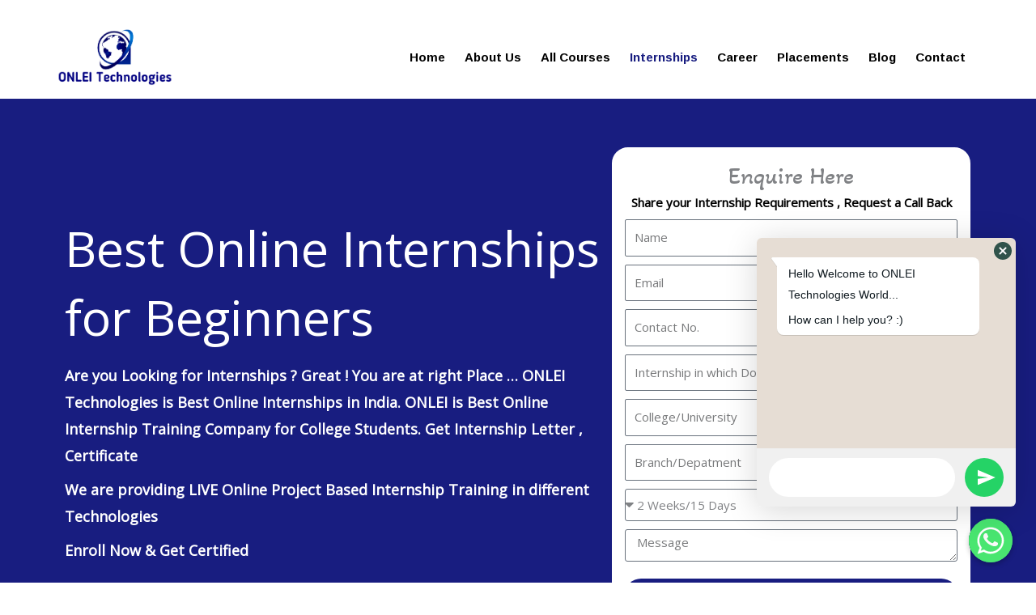

--- FILE ---
content_type: text/css
request_url: https://onleitechnologies.in/wp-content/uploads/elementor/css/post-4463.css?ver=1768665859
body_size: 1647
content:
.elementor-4463 .elementor-element.elementor-element-45db25a3:not(.elementor-motion-effects-element-type-background), .elementor-4463 .elementor-element.elementor-element-45db25a3 > .elementor-motion-effects-container > .elementor-motion-effects-layer{background-color:#181D80;}.elementor-4463 .elementor-element.elementor-element-45db25a3 > .elementor-background-overlay{background-image:url("https://onleitechnologies.in/wp-content/uploads/2021/12/bg-07-free-img-1.jpg");background-position:center center;background-size:cover;opacity:0.2;transition:background 0.3s, border-radius 0.3s, opacity 0.3s;}.elementor-4463 .elementor-element.elementor-element-45db25a3{transition:background 0.3s, border 0.3s, border-radius 0.3s, box-shadow 0.3s;}.elementor-4463 .elementor-element.elementor-element-32810b97{--spacer-size:30px;}.elementor-4463 .elementor-element.elementor-element-5ebe39e2 > .elementor-widget-wrap > .elementor-widget:not(.elementor-widget__width-auto):not(.elementor-widget__width-initial):not(:last-child):not(.elementor-absolute){margin-bottom:2px;}.elementor-4463 .elementor-element.elementor-element-5ebe39e2 > .elementor-element-populated{margin:0px 0px 0px 0px;--e-column-margin-right:0px;--e-column-margin-left:0px;padding:0px 0px 0px 0px;}.elementor-4463 .elementor-element.elementor-element-2fe4ecf9{--spacer-size:80px;}.elementor-4463 .elementor-element.elementor-element-14e83392 .elementor-heading-title{font-size:61px;color:#FFFFFF;}.elementor-4463 .elementor-element.elementor-element-1ab7618b{--spacer-size:10px;}.elementor-4463 .elementor-element.elementor-element-3052c337 > .elementor-widget-container{margin:0px 0px 0px 0px;padding:0px 0px 0px 0px;}.elementor-4463 .elementor-element.elementor-element-3052c337{font-size:18px;color:#FFFFFF;}.elementor-4463 .elementor-element.elementor-element-744b95bf{--spacer-size:50px;}.elementor-4463 .elementor-element.elementor-element-716b9d70 .elementor-button{background-color:#79DC3F;}.elementor-4463 .elementor-element.elementor-element-716b9d70 .elementor-button-content-wrapper{flex-direction:row;}.elementor-4463 .elementor-element.elementor-element-321f8e7f{--spacer-size:10px;}.elementor-4463 .elementor-element.elementor-element-65aeb22{--spacer-size:50px;}.elementor-4463 .elementor-element.elementor-element-2e261239:not(.elementor-motion-effects-element-type-background) > .elementor-widget-wrap, .elementor-4463 .elementor-element.elementor-element-2e261239 > .elementor-widget-wrap > .elementor-motion-effects-container > .elementor-motion-effects-layer{background-color:#FFFFFF;}.elementor-4463 .elementor-element.elementor-element-2e261239 > .elementor-widget-wrap > .elementor-widget:not(.elementor-widget__width-auto):not(.elementor-widget__width-initial):not(:last-child):not(.elementor-absolute){margin-bottom:0px;}.elementor-4463 .elementor-element.elementor-element-2e261239 > .elementor-element-populated{border-style:solid;border-width:6px 6px 6px 6px;border-color:#FFFFFF;transition:background 0.3s, border 0.3s, border-radius 0.3s, box-shadow 0.3s;}.elementor-4463 .elementor-element.elementor-element-2e261239 > .elementor-element-populated, .elementor-4463 .elementor-element.elementor-element-2e261239 > .elementor-element-populated > .elementor-background-overlay, .elementor-4463 .elementor-element.elementor-element-2e261239 > .elementor-background-slideshow{border-radius:20px 20px 20px 20px;}.elementor-4463 .elementor-element.elementor-element-2e261239 > .elementor-element-populated > .elementor-background-overlay{transition:background 0.3s, border-radius 0.3s, opacity 0.3s;}.elementor-4463 .elementor-element.elementor-element-6c8f2f62 > .elementor-widget-container{background-color:#FFFFFF;border-radius:6px 6px 6px 6px;}.elementor-4463 .elementor-element.elementor-element-6c8f2f62{text-align:center;}.elementor-4463 .elementor-element.elementor-element-6c8f2f62 .elementor-heading-title{font-family:"Akaya Kanadaka", Sans-serif;font-size:30px;}.elementor-4463 .elementor-element.elementor-element-33dc4468{text-align:center;color:#000000;}.elementor-4463 .elementor-element.elementor-element-ef3621f .elementor-field-group{padding-right:calc( 10px/2 );padding-left:calc( 10px/2 );margin-bottom:10px;}.elementor-4463 .elementor-element.elementor-element-ef3621f .elementor-form-fields-wrapper{margin-left:calc( -10px/2 );margin-right:calc( -10px/2 );margin-bottom:-10px;}.elementor-4463 .elementor-element.elementor-element-ef3621f .elementor-field-group.recaptcha_v3-bottomleft, .elementor-4463 .elementor-element.elementor-element-ef3621f .elementor-field-group.recaptcha_v3-bottomright{margin-bottom:0;}body.rtl .elementor-4463 .elementor-element.elementor-element-ef3621f .elementor-labels-inline .elementor-field-group > label{padding-left:0px;}body:not(.rtl) .elementor-4463 .elementor-element.elementor-element-ef3621f .elementor-labels-inline .elementor-field-group > label{padding-right:0px;}body .elementor-4463 .elementor-element.elementor-element-ef3621f .elementor-labels-above .elementor-field-group > label{padding-bottom:0px;}.elementor-4463 .elementor-element.elementor-element-ef3621f .elementor-field-type-html{padding-bottom:0px;}.elementor-4463 .elementor-element.elementor-element-ef3621f .elementor-field-group .elementor-field:not(.elementor-select-wrapper){background-color:#ffffff;}.elementor-4463 .elementor-element.elementor-element-ef3621f .elementor-field-group .elementor-select-wrapper select{background-color:#ffffff;}.elementor-4463 .elementor-element.elementor-element-ef3621f .e-form__buttons__wrapper__button-next{background-color:#181D80;color:#ffffff;}.elementor-4463 .elementor-element.elementor-element-ef3621f .elementor-button[type="submit"]{background-color:#181D80;color:#ffffff;}.elementor-4463 .elementor-element.elementor-element-ef3621f .elementor-button[type="submit"] svg *{fill:#ffffff;}.elementor-4463 .elementor-element.elementor-element-ef3621f .e-form__buttons__wrapper__button-previous{color:#ffffff;}.elementor-4463 .elementor-element.elementor-element-ef3621f .e-form__buttons__wrapper__button-next:hover{background-color:#181D80;color:#ffffff;}.elementor-4463 .elementor-element.elementor-element-ef3621f .elementor-button[type="submit"]:hover{background-color:#181D80;color:#ffffff;}.elementor-4463 .elementor-element.elementor-element-ef3621f .elementor-button[type="submit"]:hover svg *{fill:#ffffff;}.elementor-4463 .elementor-element.elementor-element-ef3621f .e-form__buttons__wrapper__button-previous:hover{color:#ffffff;}.elementor-4463 .elementor-element.elementor-element-ef3621f{--e-form-steps-indicators-spacing:20px;--e-form-steps-indicator-padding:30px;--e-form-steps-indicator-inactive-secondary-color:#ffffff;--e-form-steps-indicator-active-secondary-color:#ffffff;--e-form-steps-indicator-completed-secondary-color:#ffffff;--e-form-steps-divider-width:1px;--e-form-steps-divider-gap:10px;}.elementor-4463 .elementor-element.elementor-element-790dc503{--spacer-size:77px;}.elementor-4463 .elementor-element.elementor-element-1c8332bd{margin-top:-60px;margin-bottom:-60px;padding:0px 0px 0px 0px;}.elementor-4463 .elementor-element.elementor-element-3a3cb609 > .elementor-widget-container{margin:0px 0px 0px 0px;padding:0px 0px 0px 0px;}.elementor-4463 .elementor-element.elementor-element-3a3cb609 img{border-style:solid;border-width:4px 4px 4px 4px;border-color:#FFFFFF;border-radius:18px 18px 18px 18px;box-shadow:0px 3px 24px 3px rgba(162.76290492966697, 165.8328853147005, 186.61748962402342, 0.82);}.elementor-4463 .elementor-element.elementor-element-6c45192a{--spacer-size:75px;}.elementor-4463 .elementor-element.elementor-element-778d6a0{margin-top:0px;margin-bottom:0px;padding:0px 0px 0px 0px;}.elementor-4463 .elementor-element.elementor-element-16de71ac{text-align:left;}.elementor-4463 .elementor-element.elementor-element-16de71ac .elementor-heading-title{font-family:"Times New Roman", Sans-serif;font-weight:bold;font-style:normal;color:#181D80;}.elementor-4463 .elementor-element.elementor-element-5b5c4819{width:var( --container-widget-width, 99.236% );max-width:99.236%;--container-widget-width:99.236%;--container-widget-flex-grow:0;}.elementor-4463 .elementor-element.elementor-element-4423b63{text-align:left;}.elementor-4463 .elementor-element.elementor-element-4423b63 .elementor-heading-title{font-family:"Times New Roman", Sans-serif;font-weight:bold;font-style:normal;color:#181D80;}.elementor-4463 .elementor-element.elementor-element-4153889d{text-align:left;}.elementor-4463 .elementor-element.elementor-element-4153889d .elementor-heading-title{font-family:"Times New Roman", Sans-serif;font-weight:bold;font-style:normal;color:#181D80;}.elementor-4463 .elementor-element.elementor-element-7bb4f6e7{width:var( --container-widget-width, 99.07% );max-width:99.07%;--container-widget-width:99.07%;--container-widget-flex-grow:0;}.elementor-4463 .elementor-element.elementor-element-107cc4f4{text-align:left;}.elementor-4463 .elementor-element.elementor-element-107cc4f4 .elementor-heading-title{font-family:"Times New Roman", Sans-serif;font-weight:bold;font-style:normal;color:#181D80;}.elementor-4463 .elementor-element.elementor-element-3d044e59{width:var( --container-widget-width, 102.932% );max-width:102.932%;--container-widget-width:102.932%;--container-widget-flex-grow:0;}.elementor-4463 .elementor-element.elementor-element-3d044e59 > .elementor-widget-container{margin:-14px -14px -14px -14px;padding:0px 0px 0px 0px;}.elementor-4463 .elementor-element.elementor-element-3d044e59 img{width:100%;max-width:100%;height:414px;}.elementor-4463 .elementor-element.elementor-element-8ed676f{text-align:center;}.elementor-4463 .elementor-element.elementor-element-8ed676f .elementor-heading-title{font-size:33px;text-shadow:0px 0px 10px rgba(0,0,0,0.3);}.elementor-4463 .elementor-element.elementor-element-86fe01f img{height:234px;}.elementor-4463 .elementor-element.elementor-element-040902f img{height:234px;}.elementor-4463 .elementor-element.elementor-element-56f800b img{height:234px;}.elementor-4463 .elementor-element.elementor-element-a1f2be0 > .elementor-widget-container{padding:15px 15px 15px 15px;}.elementor-4463 .elementor-element.elementor-element-ce56d65{margin-top:28px;margin-bottom:28px;}.elementor-4463 .elementor-element.elementor-element-405b5e8b{text-align:center;}.elementor-4463 .elementor-element.elementor-element-405b5e8b .elementor-heading-title{font-family:"Times New Roman", Sans-serif;font-weight:bold;font-style:normal;color:#181D80;}@media(max-width:1024px){.elementor-4463 .elementor-element.elementor-element-3052c337 > .elementor-widget-container{margin:0px 0px 0px 0px;padding:0px 0px 0px 0px;}.elementor-4463 .elementor-element.elementor-element-1c8332bd{margin-top:-65px;margin-bottom:-65px;}.elementor-4463 .elementor-element.elementor-element-403fe7a7 > .elementor-container{max-width:1101px;}.elementor-4463 .elementor-element.elementor-element-403fe7a7{margin-top:0px;margin-bottom:0px;padding:0px 0px 0px 0px;}.elementor-4463 .elementor-element.elementor-element-7887ad0c .elementor-counter-number-wrapper{font-size:38px;}.elementor-4463 .elementor-element.elementor-element-7887ad0c .elementor-counter-title{font-size:14px;}.elementor-4463 .elementor-element.elementor-element-6e6c4025 .elementor-counter-number-wrapper{font-size:38px;}.elementor-4463 .elementor-element.elementor-element-6e6c4025 .elementor-counter-title{font-size:14px;}.elementor-4463 .elementor-element.elementor-element-288cca0e .elementor-counter-number-wrapper{font-size:38px;}.elementor-4463 .elementor-element.elementor-element-288cca0e .elementor-counter-title{font-size:14px;}.elementor-4463 .elementor-element.elementor-element-3b272a4a .elementor-counter-number-wrapper{font-size:38px;}.elementor-4463 .elementor-element.elementor-element-3b272a4a .elementor-counter-title{font-size:14px;}.elementor-4463 .elementor-element.elementor-element-626c0c73 .elementor-counter-number-wrapper{font-size:38px;}.elementor-4463 .elementor-element.elementor-element-626c0c73 .elementor-counter-title{font-size:14px;}}@media(min-width:768px){.elementor-4463 .elementor-element.elementor-element-5ebe39e2{width:60.357%;}.elementor-4463 .elementor-element.elementor-element-2e261239{width:39.599%;}.elementor-4463 .elementor-element.elementor-element-2cc75ee6{width:61.963%;}.elementor-4463 .elementor-element.elementor-element-2ab2b81f{width:37.993%;}.elementor-4463 .elementor-element.elementor-element-7a7fe985{width:32.678%;}.elementor-4463 .elementor-element.elementor-element-2e19e4e3{width:67.322%;}.elementor-4463 .elementor-element.elementor-element-4e1b884f{width:56.227%;}.elementor-4463 .elementor-element.elementor-element-1903c5ed{width:43.643%;}.elementor-4463 .elementor-element.elementor-element-0bcae68{width:67.018%;}.elementor-4463 .elementor-element.elementor-element-3c1633e{width:32.29%;}.elementor-4463 .elementor-element.elementor-element-5554100b{width:21.93%;}.elementor-4463 .elementor-element.elementor-element-16ca54d{width:23.244%;}.elementor-4463 .elementor-element.elementor-element-3705eee{width:17.72%;}.elementor-4463 .elementor-element.elementor-element-5a27955{width:18.683%;}.elementor-4463 .elementor-element.elementor-element-71327c62{width:18.405%;}}@media(max-width:767px){.elementor-4463 .elementor-element.elementor-element-2fe4ecf9{--spacer-size:10px;}.elementor-4463 .elementor-element.elementor-element-14e83392 .elementor-heading-title{font-size:41px;}.elementor-4463 .elementor-element.elementor-element-3052c337 > .elementor-widget-container{margin:0px 0px 0px 0px;padding:0px 0px 0px 0px;}.elementor-4463 .elementor-element.elementor-element-744b95bf{--spacer-size:10px;}.elementor-4463 .elementor-element.elementor-element-65aeb22{--spacer-size:10px;}.elementor-4463 .elementor-element.elementor-element-1c8332bd{padding:0px 0px 0px 0px;}.elementor-4463 .elementor-element.elementor-element-2ab2b81f{width:100%;}.elementor-4463 .elementor-element.elementor-element-2ab2b81f > .elementor-widget-wrap > .elementor-widget:not(.elementor-widget__width-auto):not(.elementor-widget__width-initial):not(:last-child):not(.elementor-absolute){margin-bottom:0px;}}

--- FILE ---
content_type: text/css
request_url: https://onleitechnologies.in/wp-content/uploads/elementor/css/post-293.css?ver=1768643538
body_size: 386
content:
.elementor-293 .elementor-element.elementor-element-9770a4a > .elementor-container{max-width:700px;}.elementor-293 .elementor-element.elementor-element-9770a4a{transition:background 0.3s, border 0.3s, border-radius 0.3s, box-shadow 0.3s;padding:80px 0px 80px 0px;}.elementor-293 .elementor-element.elementor-element-9770a4a > .elementor-background-overlay{transition:background 0.3s, border-radius 0.3s, opacity 0.3s;}.elementor-293 .elementor-element.elementor-element-ff7b668 > .elementor-element-populated{text-align:center;}.elementor-293 .elementor-element.elementor-element-5e73306{text-align:center;}.elementor-293 .elementor-element.elementor-element-7633dfa{text-align:center;}.elementor-293 .elementor-element.elementor-element-170d707 .elementor-field-group{padding-right:calc( 10px/2 );padding-left:calc( 10px/2 );margin-bottom:10px;}.elementor-293 .elementor-element.elementor-element-170d707 .elementor-form-fields-wrapper{margin-left:calc( -10px/2 );margin-right:calc( -10px/2 );margin-bottom:-10px;}.elementor-293 .elementor-element.elementor-element-170d707 .elementor-field-group.recaptcha_v3-bottomleft, .elementor-293 .elementor-element.elementor-element-170d707 .elementor-field-group.recaptcha_v3-bottomright{margin-bottom:0;}body.rtl .elementor-293 .elementor-element.elementor-element-170d707 .elementor-labels-inline .elementor-field-group > label{padding-left:0px;}body:not(.rtl) .elementor-293 .elementor-element.elementor-element-170d707 .elementor-labels-inline .elementor-field-group > label{padding-right:0px;}body .elementor-293 .elementor-element.elementor-element-170d707 .elementor-labels-above .elementor-field-group > label{padding-bottom:0px;}.elementor-293 .elementor-element.elementor-element-170d707 .elementor-field-type-html{padding-bottom:0px;}.elementor-293 .elementor-element.elementor-element-170d707 .elementor-field-group .elementor-field:not(.elementor-select-wrapper){background-color:#ffffff;}.elementor-293 .elementor-element.elementor-element-170d707 .elementor-field-group .elementor-select-wrapper select{background-color:#ffffff;}.elementor-293 .elementor-element.elementor-element-170d707 .e-form__buttons__wrapper__button-next{background-color:#181D80;color:#ffffff;}.elementor-293 .elementor-element.elementor-element-170d707 .elementor-button[type="submit"]{background-color:#181D80;color:#ffffff;}.elementor-293 .elementor-element.elementor-element-170d707 .elementor-button[type="submit"] svg *{fill:#ffffff;}.elementor-293 .elementor-element.elementor-element-170d707 .e-form__buttons__wrapper__button-previous{color:#ffffff;}.elementor-293 .elementor-element.elementor-element-170d707 .e-form__buttons__wrapper__button-next:hover{color:#ffffff;}.elementor-293 .elementor-element.elementor-element-170d707 .elementor-button[type="submit"]:hover{color:#ffffff;}.elementor-293 .elementor-element.elementor-element-170d707 .elementor-button[type="submit"]:hover svg *{fill:#ffffff;}.elementor-293 .elementor-element.elementor-element-170d707 .e-form__buttons__wrapper__button-previous:hover{color:#ffffff;}.elementor-293 .elementor-element.elementor-element-170d707{--e-form-steps-indicators-spacing:20px;--e-form-steps-indicator-padding:30px;--e-form-steps-indicator-inactive-secondary-color:#ffffff;--e-form-steps-indicator-active-secondary-color:#ffffff;--e-form-steps-indicator-completed-secondary-color:#ffffff;--e-form-steps-divider-width:1px;--e-form-steps-divider-gap:10px;}@media(max-width:767px){.elementor-293 .elementor-element.elementor-element-9770a4a{padding:50px 50px 20px 30px;}.elementor-293 .elementor-element.elementor-element-5e73306{text-align:left;}.elementor-293 .elementor-element.elementor-element-7633dfa{text-align:left;}}

--- FILE ---
content_type: text/css
request_url: https://onleitechnologies.in/wp-content/uploads/elementor/css/post-4745.css?ver=1768643539
body_size: 1095
content:
.elementor-4745 .elementor-element.elementor-element-7e9f88f > .elementor-background-overlay{background-color:#181D80;opacity:1;}.elementor-4745 .elementor-element.elementor-element-7e9f88f > .elementor-container{text-align:center;}.elementor-4745 .elementor-element.elementor-element-7e9f88f{margin-top:-12px;margin-bottom:-12px;}.elementor-4745 .elementor-element.elementor-element-8943d7c > .elementor-widget-wrap > .elementor-widget:not(.elementor-widget__width-auto):not(.elementor-widget__width-initial):not(:last-child):not(.elementor-absolute){margin-bottom:1px;}.elementor-4745 .elementor-element.elementor-element-fb2b196 .elementor-icon-list-icon i{color:#FFFFFF;transition:color 0.3s;}.elementor-4745 .elementor-element.elementor-element-fb2b196 .elementor-icon-list-icon svg{fill:#FFFFFF;transition:fill 0.3s;}.elementor-4745 .elementor-element.elementor-element-fb2b196{--e-icon-list-icon-size:16px;--icon-vertical-offset:0px;}.elementor-4745 .elementor-element.elementor-element-fb2b196 .elementor-icon-list-item > .elementor-icon-list-text, .elementor-4745 .elementor-element.elementor-element-fb2b196 .elementor-icon-list-item > a{font-family:"Arial", Sans-serif;font-size:14px;font-weight:800;}.elementor-4745 .elementor-element.elementor-element-fb2b196 .elementor-icon-list-text{color:#FFFFFF;transition:color 0.3s;}.elementor-4745 .elementor-element.elementor-element-e73750d{font-family:"Arial", Sans-serif;font-size:15px;font-weight:800;color:#FFFFFF;}.elementor-4745 .elementor-element.elementor-element-60fca194 > .elementor-container > .elementor-column > .elementor-widget-wrap{align-content:center;align-items:center;}.elementor-4745 .elementor-element.elementor-element-60fca194:not(.elementor-motion-effects-element-type-background), .elementor-4745 .elementor-element.elementor-element-60fca194 > .elementor-motion-effects-container > .elementor-motion-effects-layer{background-color:#FFFFFF;}.elementor-4745 .elementor-element.elementor-element-60fca194{transition:background 0.3s, border 0.3s, border-radius 0.3s, box-shadow 0.3s;padding:0px 20px 010px 20px;}.elementor-4745 .elementor-element.elementor-element-60fca194 > .elementor-background-overlay{transition:background 0.3s, border-radius 0.3s, opacity 0.3s;}.elementor-4745 .elementor-element.elementor-element-4c61ab7{width:var( --container-widget-width, 99.123% );max-width:99.123%;--container-widget-width:99.123%;--container-widget-flex-grow:0;text-align:left;}.elementor-4745 .elementor-element.elementor-element-4c61ab7 img{width:49%;}.elementor-4745 .elementor-element.elementor-element-1c9c350c > .elementor-widget-wrap > .elementor-widget:not(.elementor-widget__width-auto):not(.elementor-widget__width-initial):not(:last-child):not(.elementor-absolute){margin-bottom:1px;}.elementor-4745 .elementor-element.elementor-element-1c718e6{width:var( --container-widget-width, 99.406% );max-width:99.406%;--container-widget-width:99.406%;--container-widget-flex-grow:0;--e-nav-menu-horizontal-menu-item-margin:calc( 0px / 2 );--nav-menu-icon-size:15px;}.elementor-4745 .elementor-element.elementor-element-1c718e6 .elementor-menu-toggle{margin-left:auto;background-color:#FFF300;border-width:0px;}.elementor-4745 .elementor-element.elementor-element-1c718e6 .elementor-nav-menu .elementor-item{font-family:"Ramabhadra", Sans-serif;font-size:15px;}.elementor-4745 .elementor-element.elementor-element-1c718e6 .elementor-nav-menu--main .elementor-item{color:#000000;fill:#000000;padding-left:12px;padding-right:12px;padding-top:5px;padding-bottom:5px;}.elementor-4745 .elementor-element.elementor-element-1c718e6 .elementor-nav-menu--main .elementor-item:hover,
					.elementor-4745 .elementor-element.elementor-element-1c718e6 .elementor-nav-menu--main .elementor-item.elementor-item-active,
					.elementor-4745 .elementor-element.elementor-element-1c718e6 .elementor-nav-menu--main .elementor-item.highlighted,
					.elementor-4745 .elementor-element.elementor-element-1c718e6 .elementor-nav-menu--main .elementor-item:focus{color:#FC8E1C;fill:#FC8E1C;}.elementor-4745 .elementor-element.elementor-element-1c718e6 .elementor-nav-menu--main .elementor-item.elementor-item-active{color:#181D80;}.elementor-4745 .elementor-element.elementor-element-1c718e6 .e--pointer-framed .elementor-item:before{border-width:0px;}.elementor-4745 .elementor-element.elementor-element-1c718e6 .e--pointer-framed.e--animation-draw .elementor-item:before{border-width:0 0 0px 0px;}.elementor-4745 .elementor-element.elementor-element-1c718e6 .e--pointer-framed.e--animation-draw .elementor-item:after{border-width:0px 0px 0 0;}.elementor-4745 .elementor-element.elementor-element-1c718e6 .e--pointer-framed.e--animation-corners .elementor-item:before{border-width:0px 0 0 0px;}.elementor-4745 .elementor-element.elementor-element-1c718e6 .e--pointer-framed.e--animation-corners .elementor-item:after{border-width:0 0px 0px 0;}.elementor-4745 .elementor-element.elementor-element-1c718e6 .e--pointer-underline .elementor-item:after,
					 .elementor-4745 .elementor-element.elementor-element-1c718e6 .e--pointer-overline .elementor-item:before,
					 .elementor-4745 .elementor-element.elementor-element-1c718e6 .e--pointer-double-line .elementor-item:before,
					 .elementor-4745 .elementor-element.elementor-element-1c718e6 .e--pointer-double-line .elementor-item:after{height:0px;}.elementor-4745 .elementor-element.elementor-element-1c718e6 .elementor-nav-menu--main:not(.elementor-nav-menu--layout-horizontal) .elementor-nav-menu > li:not(:last-child){margin-bottom:0px;}.elementor-4745 .elementor-element.elementor-element-1c718e6 .elementor-nav-menu--dropdown{background-color:#FFFFFF;}.elementor-4745 .elementor-element.elementor-element-1c718e6 .elementor-nav-menu--dropdown a:hover,
					.elementor-4745 .elementor-element.elementor-element-1c718e6 .elementor-nav-menu--dropdown a:focus,
					.elementor-4745 .elementor-element.elementor-element-1c718e6 .elementor-nav-menu--dropdown a.elementor-item-active,
					.elementor-4745 .elementor-element.elementor-element-1c718e6 .elementor-nav-menu--dropdown a.highlighted,
					.elementor-4745 .elementor-element.elementor-element-1c718e6 .elementor-menu-toggle:hover,
					.elementor-4745 .elementor-element.elementor-element-1c718e6 .elementor-menu-toggle:focus{color:#181D80;}.elementor-4745 .elementor-element.elementor-element-1c718e6 .elementor-nav-menu--dropdown a:hover,
					.elementor-4745 .elementor-element.elementor-element-1c718e6 .elementor-nav-menu--dropdown a:focus,
					.elementor-4745 .elementor-element.elementor-element-1c718e6 .elementor-nav-menu--dropdown a.elementor-item-active,
					.elementor-4745 .elementor-element.elementor-element-1c718e6 .elementor-nav-menu--dropdown a.highlighted{background-color:#F67A07;}.elementor-4745 .elementor-element.elementor-element-1c718e6 .elementor-nav-menu--dropdown a.elementor-item-active{background-color:#FFFFFF;}.elementor-4745 .elementor-element.elementor-element-1c718e6 div.elementor-menu-toggle{color:#181D80;}.elementor-4745 .elementor-element.elementor-element-1c718e6 div.elementor-menu-toggle svg{fill:#181D80;}.elementor-theme-builder-content-area{height:400px;}.elementor-location-header:before, .elementor-location-footer:before{content:"";display:table;clear:both;}@media(max-width:1024px){.elementor-4745 .elementor-element.elementor-element-e73750d{text-align:center;font-size:15px;}.elementor-4745 .elementor-element.elementor-element-60fca194{padding:20px 20px 20px 20px;}.elementor-4745 .elementor-element.elementor-element-1a9f2d80 > .elementor-element-populated{padding:0px 0px 0px 0px;}.elementor-4745 .elementor-element.elementor-element-4c61ab7{width:var( --container-widget-width, 392px );max-width:392px;--container-widget-width:392px;--container-widget-flex-grow:0;}.elementor-4745 .elementor-element.elementor-element-4c61ab7 img{width:34%;}.elementor-4745 .elementor-element.elementor-element-1c718e6 .elementor-nav-menu--main > .elementor-nav-menu > li > .elementor-nav-menu--dropdown, .elementor-4745 .elementor-element.elementor-element-1c718e6 .elementor-nav-menu__container.elementor-nav-menu--dropdown{margin-top:12px !important;}.elementor-4745 .elementor-element.elementor-element-1c718e6{--nav-menu-icon-size:28px;}}@media(max-width:767px){.elementor-4745 .elementor-element.elementor-element-e73750d{font-size:17px;}.elementor-4745 .elementor-element.elementor-element-60fca194 > .elementor-container{max-width:500px;}.elementor-4745 .elementor-element.elementor-element-1a9f2d80{width:50%;}.elementor-4745 .elementor-element.elementor-element-1a9f2d80 > .elementor-element-populated{padding:0px 0px 0px 0px;}.elementor-4745 .elementor-element.elementor-element-4c61ab7{width:var( --container-widget-width, 155px );max-width:155px;--container-widget-width:155px;--container-widget-flex-grow:0;}.elementor-4745 .elementor-element.elementor-element-4c61ab7 img{width:93%;max-width:100%;}.elementor-4745 .elementor-element.elementor-element-1c9c350c{width:50%;}.elementor-4745 .elementor-element.elementor-element-1c718e6{width:var( --container-widget-width, 152.5px );max-width:152.5px;--container-widget-width:152.5px;--container-widget-flex-grow:0;--nav-menu-icon-size:27px;}.elementor-4745 .elementor-element.elementor-element-1c718e6 .elementor-nav-menu--main > .elementor-nav-menu > li > .elementor-nav-menu--dropdown, .elementor-4745 .elementor-element.elementor-element-1c718e6 .elementor-nav-menu__container.elementor-nav-menu--dropdown{margin-top:13px !important;}.elementor-4745 .elementor-element.elementor-element-1c718e6 .elementor-menu-toggle{border-width:2px;border-radius:12px;}}@media(min-width:768px){.elementor-4745 .elementor-element.elementor-element-8943d7c{width:59.867%;}.elementor-4745 .elementor-element.elementor-element-7b69c3f{width:40.089%;}.elementor-4745 .elementor-element.elementor-element-1a9f2d80{width:26.053%;}.elementor-4745 .elementor-element.elementor-element-1c9c350c{width:73.947%;}}@media(max-width:1024px) and (min-width:768px){.elementor-4745 .elementor-element.elementor-element-1a9f2d80{width:70%;}.elementor-4745 .elementor-element.elementor-element-1c9c350c{width:30%;}}

--- FILE ---
content_type: text/css
request_url: https://onleitechnologies.in/wp-content/uploads/elementor/css/post-4536.css?ver=1768643539
body_size: 801
content:
.elementor-4536 .elementor-element.elementor-element-8ae36c3:not(.elementor-motion-effects-element-type-background), .elementor-4536 .elementor-element.elementor-element-8ae36c3 > .elementor-motion-effects-container > .elementor-motion-effects-layer{background-image:url("https://onleitechnologies.in/wp-content/uploads/2023/06/online-programming-course-featured-video.jpg");background-position:center center;background-repeat:no-repeat;background-size:cover;}.elementor-4536 .elementor-element.elementor-element-8ae36c3 > .elementor-background-overlay{background-color:#080829;opacity:0.86;transition:background 0.3s, border-radius 0.3s, opacity 0.3s;}.elementor-4536 .elementor-element.elementor-element-8ae36c3{transition:background 0.3s, border 0.3s, border-radius 0.3s, box-shadow 0.3s;padding:70px 0px 10px 0px;}.elementor-4536 .elementor-element.elementor-element-471784f9 .elementor-column-gap-custom .elementor-column > .elementor-element-populated{padding:15px;}.elementor-4536 .elementor-element.elementor-element-471784f9{margin-top:0px;margin-bottom:0px;padding:0px 0px 40px 0px;}.elementor-4536 .elementor-element.elementor-element-e6dd99f{text-align:left;}.elementor-4536 .elementor-element.elementor-element-e6dd99f img{width:57%;}.elementor-4536 .elementor-element.elementor-element-fd14518 .elementor-heading-title{font-size:17px;color:#FFFFFF;}.elementor-4536 .elementor-element.elementor-element-71fb2b6{color:#FFFFFF;}.elementor-4536 .elementor-element.elementor-element-4699ad84{--grid-template-columns:repeat(0, auto);--icon-size:15px;--grid-column-gap:12px;--grid-row-gap:0px;}.elementor-4536 .elementor-element.elementor-element-4699ad84 .elementor-widget-container{text-align:left;}.elementor-4536 .elementor-element.elementor-element-4699ad84 .elementor-social-icon{background-color:#FFFFFF0D;--icon-padding:0.6em;}.elementor-4536 .elementor-element.elementor-element-4699ad84 .elementor-social-icon i{color:#FFFFFF;}.elementor-4536 .elementor-element.elementor-element-4699ad84 .elementor-social-icon svg{fill:#FFFFFF;}.elementor-4536 .elementor-element.elementor-element-4699ad84 .elementor-social-icon:hover{background-color:#42FCF0;}.elementor-4536 .elementor-element.elementor-element-4699ad84 .elementor-social-icon:hover i{color:#FFFFFF;}.elementor-4536 .elementor-element.elementor-element-4699ad84 .elementor-social-icon:hover svg{fill:#FFFFFF;}.elementor-4536 .elementor-element.elementor-element-0cbf76a{--spacer-size:15px;}.elementor-4536 .elementor-element.elementor-element-78fbe6b .elementor-heading-title{font-family:"DM Sans", Sans-serif;font-size:20px;font-weight:500;line-height:1.4em;color:#FFFFFF;}.elementor-4536 .elementor-element.elementor-element-f6a3260{--spacer-size:15px;}.elementor-4536 .elementor-element.elementor-element-436565c8 .elementor-heading-title{font-family:"DM Sans", Sans-serif;font-size:20px;font-weight:500;line-height:1.4em;color:#FFFFFF;}.elementor-4536 .elementor-element.elementor-element-996e49e{--spacer-size:15px;}.elementor-4536 .elementor-element.elementor-element-2e929c38 .elementor-heading-title{font-family:"DM Sans", Sans-serif;font-size:20px;font-weight:500;line-height:1.4em;color:#FFFFFF;}.elementor-4536 .elementor-element.elementor-element-6372be8{color:#FFFFFF;}.elementor-4536 .elementor-element.elementor-element-b12b02d{width:100%;max-width:100%;align-self:center;}.elementor-4536 .elementor-element.elementor-element-b12b02d > .elementor-widget-container{border-style:none;}.elementor-4536 .elementor-element.elementor-element-7f4c9f60 > .elementor-container > .elementor-column > .elementor-widget-wrap{align-content:center;align-items:center;}.elementor-4536 .elementor-element.elementor-element-7f4c9f60{margin-top:0px;margin-bottom:0px;}.elementor-4536 .elementor-element.elementor-element-12c1b353{text-align:left;font-family:"DM Sans", Sans-serif;font-size:16px;font-weight:500;line-height:1.5em;color:#FFFFFF;}.elementor-4536 .elementor-element.elementor-element-f1f6b77{text-align:right;color:#FFFFFF;}.elementor-theme-builder-content-area{height:400px;}.elementor-location-header:before, .elementor-location-footer:before{content:"";display:table;clear:both;}@media(min-width:768px){.elementor-4536 .elementor-element.elementor-element-9972814{width:27.281%;}.elementor-4536 .elementor-element.elementor-element-1c8b352c{width:25.855%;}.elementor-4536 .elementor-element.elementor-element-22e7b9ae{width:21.826%;}}@media(max-width:1024px) and (min-width:768px){.elementor-4536 .elementor-element.elementor-element-c7cc9d{width:100%;}.elementor-4536 .elementor-element.elementor-element-4a7130c4{width:50%;}}@media(max-width:1024px){.elementor-4536 .elementor-element.elementor-element-8ae36c3{padding:70px 20px 70px 20px;}.elementor-4536 .elementor-element.elementor-element-c7cc9d > .elementor-element-populated{padding:0px 0px 30px 0px;}.elementor-4536 .elementor-element.elementor-element-12c1b353{text-align:left;}}@media(max-width:767px){.elementor-4536 .elementor-element.elementor-element-4699ad84 .elementor-widget-container{text-align:center;}.elementor-4536 .elementor-element.elementor-element-1c8b352c > .elementor-element-populated{padding:0px 0px 50px 0px;}.elementor-4536 .elementor-element.elementor-element-78fbe6b{text-align:center;}.elementor-4536 .elementor-element.elementor-element-22e7b9ae > .elementor-element-populated{padding:0px 0px 50px 0px;}.elementor-4536 .elementor-element.elementor-element-436565c8{text-align:center;}.elementor-4536 .elementor-element.elementor-element-60b978c7 > .elementor-element-populated{padding:0px 0px 50px 0px;}.elementor-4536 .elementor-element.elementor-element-2e929c38{text-align:center;}.elementor-4536 .elementor-element.elementor-element-12c1b353{text-align:center;}.elementor-4536 .elementor-element.elementor-element-4a7130c4 > .elementor-element-populated{padding:0px 0px 30px 0px;}}

--- FILE ---
content_type: text/css
request_url: https://onleitechnologies.in/wp-content/uploads/elementor/css/post-4473.css?ver=1768665859
body_size: 506
content:
.elementor-4473 .elementor-element.elementor-element-dd789ee > .elementor-widget-wrap > .elementor-widget:not(.elementor-widget__width-auto):not(.elementor-widget__width-initial):not(:last-child):not(.elementor-absolute){margin-bottom:4px;}.elementor-4473 .elementor-element.elementor-element-1d369c58{text-align:center;}.elementor-4473 .elementor-element.elementor-element-79c647ba{text-align:center;}.elementor-4473 .elementor-element.elementor-element-95f032d .elementor-button{background-color:#3EBF3D;border-style:solid;border-radius:11px 11px 11px 11px;}.elementor-4473 .elementor-element.elementor-element-95f032d > .elementor-widget-container{margin:0px 0px 0px 0px;}.elementor-4473 .elementor-element.elementor-element-477ad0e4 > .elementor-widget-wrap > .elementor-widget:not(.elementor-widget__width-auto):not(.elementor-widget__width-initial):not(:last-child):not(.elementor-absolute){margin-bottom:2px;}.elementor-4473 .elementor-element.elementor-element-4dfe4dae .elementor-field-group{padding-right:calc( 10px/2 );padding-left:calc( 10px/2 );margin-bottom:10px;}.elementor-4473 .elementor-element.elementor-element-4dfe4dae .elementor-form-fields-wrapper{margin-left:calc( -10px/2 );margin-right:calc( -10px/2 );margin-bottom:-10px;}.elementor-4473 .elementor-element.elementor-element-4dfe4dae .elementor-field-group.recaptcha_v3-bottomleft, .elementor-4473 .elementor-element.elementor-element-4dfe4dae .elementor-field-group.recaptcha_v3-bottomright{margin-bottom:0;}body.rtl .elementor-4473 .elementor-element.elementor-element-4dfe4dae .elementor-labels-inline .elementor-field-group > label{padding-left:0px;}body:not(.rtl) .elementor-4473 .elementor-element.elementor-element-4dfe4dae .elementor-labels-inline .elementor-field-group > label{padding-right:0px;}body .elementor-4473 .elementor-element.elementor-element-4dfe4dae .elementor-labels-above .elementor-field-group > label{padding-bottom:0px;}.elementor-4473 .elementor-element.elementor-element-4dfe4dae .elementor-field-type-html{padding-bottom:0px;}.elementor-4473 .elementor-element.elementor-element-4dfe4dae .elementor-field-group .elementor-field:not(.elementor-select-wrapper){background-color:#ffffff;}.elementor-4473 .elementor-element.elementor-element-4dfe4dae .elementor-field-group .elementor-select-wrapper select{background-color:#ffffff;}.elementor-4473 .elementor-element.elementor-element-4dfe4dae .e-form__buttons__wrapper__button-next{background-color:#1c5cb4;color:#ffffff;}.elementor-4473 .elementor-element.elementor-element-4dfe4dae .elementor-button[type="submit"]{background-color:#1c5cb4;color:#ffffff;}.elementor-4473 .elementor-element.elementor-element-4dfe4dae .elementor-button[type="submit"] svg *{fill:#ffffff;}.elementor-4473 .elementor-element.elementor-element-4dfe4dae .e-form__buttons__wrapper__button-previous{color:#ffffff;}.elementor-4473 .elementor-element.elementor-element-4dfe4dae .e-form__buttons__wrapper__button-next:hover{color:#ffffff;}.elementor-4473 .elementor-element.elementor-element-4dfe4dae .elementor-button[type="submit"]:hover{color:#ffffff;}.elementor-4473 .elementor-element.elementor-element-4dfe4dae .elementor-button[type="submit"]:hover svg *{fill:#ffffff;}.elementor-4473 .elementor-element.elementor-element-4dfe4dae .e-form__buttons__wrapper__button-previous:hover{color:#ffffff;}.elementor-4473 .elementor-element.elementor-element-4dfe4dae{--e-form-steps-indicators-spacing:20px;--e-form-steps-indicator-padding:30px;--e-form-steps-indicator-inactive-secondary-color:#ffffff;--e-form-steps-indicator-active-secondary-color:#ffffff;--e-form-steps-indicator-completed-secondary-color:#ffffff;--e-form-steps-divider-width:1px;--e-form-steps-divider-gap:10px;}#elementor-popup-modal-4473{background-color:rgba(0,0,0,.8);justify-content:center;align-items:center;pointer-events:all;}#elementor-popup-modal-4473 .dialog-message{width:640px;height:auto;}#elementor-popup-modal-4473 .dialog-close-button{display:flex;}#elementor-popup-modal-4473 .dialog-widget-content{box-shadow:2px 8px 23px 3px rgba(0,0,0,0.2);}